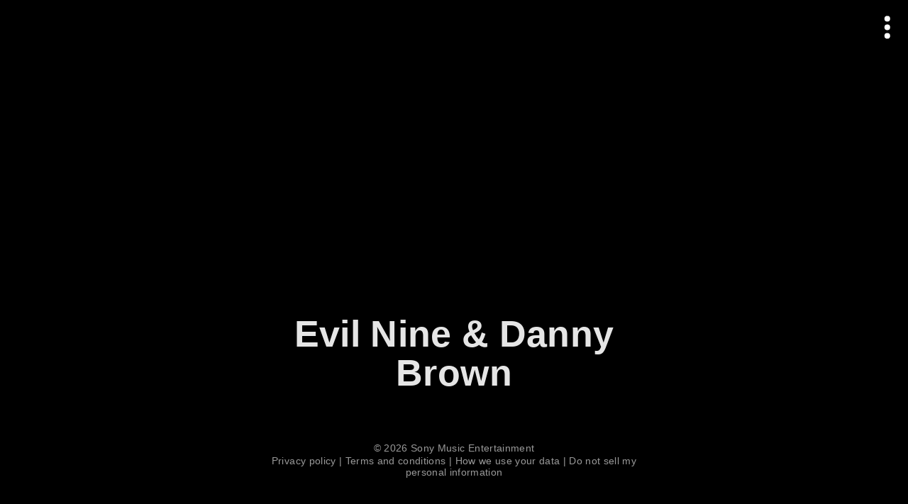

--- FILE ---
content_type: application/javascript; charset=utf-8
request_url: https://songwhip.com/_next/static/chunks/42587.0a405c0639a15061.js
body_size: -286
content:
"use strict";(self.webpackChunk_N_E=self.webpackChunk_N_E||[]).push([[42587],{42587:(e,t,r)=>{r.r(t),r.d(t,{default:()=>g});var a=r(37876),s=r(14232),o=r(19933),c=r(88712),i=r(8785),l=r(38631),h=r(17964),n=r(91847),d=r(38731),w=r(58716),m=r(47820);let g=()=>{let{t:e}=(0,n.s9)("item"),t=(0,w.d4)(m.O8),r=[(0,a.jsx)(c.A,{testId:"privacyLink",withHoverStyle:!0,href:(0,h.e)(`/privacy/sme/${t.toLowerCase()}`),children:e("orchardLegalFooter.privacy")},"privacy"),(0,a.jsx)(c.A,{testId:"termsLink",inNewTab:!0,withHoverStyle:!0,href:(0,h.e)(`/terms/sme/${t.toLowerCase()}`),children:e("orchardLegalFooter.terms")},"terms")];switch(t){case l.D3:case l._T:case l.Fd:case l.bh:case l.xL:case l.vZ:r=[...r,(0,a.jsx)(c.A,{testId:"howWeUseYourDataLink",withHoverStyle:!0,inNewTab:!0,href:"https://www.sonymusic.com/how-we-use-your-data/",children:e("orchardLegalFooter.howWeUseYourData")},"how"),(0,a.jsx)(c.A,{testId:"doNotSellDataLink",withHoverStyle:!0,inNewTab:!0,href:"https://www.sonymusic.com/ccpa-contact-form/",children:e("orchardLegalFooter.doNotSellData")},"doNotSell")];break;case l.KP:case l.Ov:case l.qO:r=[...r,(0,a.jsx)(c.A,{withHoverStyle:!0,inNewTab:!0,testId:"legalNoticeLink",href:d.MS[t],children:e("orchardLegalFooter.legalNotice")},"legalNotice")];break;case l.H4:case l.JG:r=[...r,(0,a.jsx)(c.A,{withHoverStyle:!0,inNewTab:!0,testId:"aiUsageLink",href:d.Kv[t],children:e("orchardLegalFooter.aiUsage")},"aiUsage")]}let g=(0,s.useMemo)(()=>(0,d.R$)(t)?(0,d.ld)(t):"Sony Music Entertainment",[t]);return(0,a.jsxs)(o.A,{testId:"orchardLegalFooter",padding:"1rem 1.2rem 1.8rem",isCentered:!0,style:{color:"#999",fontSize:"1.2rem"},children:[(0,a.jsxs)(i.A,{centered:!0,children:["\xa9 ",new Date().getFullYear()," ",g]}),(0,a.jsx)(i.A,{margin:"0.3rem 0 0",centered:!0,lineHeight:1.2,children:r.flatMap((e,t)=>t?[" | ",e]:[e])})]})}}}]);

--- FILE ---
content_type: application/javascript; charset=utf-8
request_url: https://songwhip.com/_next/static/chunks/webpack-8410770d35df614a.js
body_size: 10112
content:
(()=>{"use strict";var e={},n={};function a(i){var c=n[i];if(void 0!==c)return c.exports;var o=n[i]={id:i,loaded:!1,exports:{}},s=!0;try{e[i].call(o.exports,o,o.exports,a),s=!1}finally{s&&delete n[i]}return o.loaded=!0,o.exports}a.m=e,(()=>{var e=[];a.O=(n,i,c,o)=>{if(i){o=o||0;for(var s=e.length;s>0&&e[s-1][2]>o;s--)e[s]=e[s-1];e[s]=[i,c,o];return}for(var d=1/0,s=0;s<e.length;s++){for(var[i,c,o]=e[s],t=!0,b=0;b<i.length;b++)(!1&o||d>=o)&&Object.keys(a.O).every(e=>a.O[e](i[b]))?i.splice(b--,1):(t=!1,o<d&&(d=o));if(t){e.splice(s--,1);var f=c();void 0!==f&&(n=f)}}return n}})(),a.n=e=>{var n=e&&e.__esModule?()=>e.default:()=>e;return a.d(n,{a:n}),n},(()=>{var e,n=Object.getPrototypeOf?e=>Object.getPrototypeOf(e):e=>e.__proto__;a.t=function(i,c){if(1&c&&(i=this(i)),8&c||"object"==typeof i&&i&&(4&c&&i.__esModule||16&c&&"function"==typeof i.then))return i;var o=Object.create(null);a.r(o);var s={};e=e||[null,n({}),n([]),n(n)];for(var d=2&c&&i;"object"==typeof d&&!~e.indexOf(d);d=n(d))Object.getOwnPropertyNames(d).forEach(e=>s[e]=()=>i[e]);return s.default=()=>i,a.d(o,s),o}})(),a.d=(e,n)=>{for(var i in n)a.o(n,i)&&!a.o(e,i)&&Object.defineProperty(e,i,{enumerable:!0,get:n[i]})},a.f={},a.e=e=>Promise.all(Object.keys(a.f).reduce((n,i)=>(a.f[i](e,n),n),[])),a.u=e=>51991===e?"static/chunks/"+e+"-99841f5118be0b9d.js":50046===e?"static/chunks/"+e+"-d5f1c0f92a20ab2b.js":88265===e?"static/chunks/"+e+"-d6794bd2496a4c7e.js":22946===e?"static/chunks/"+e+"-fc7fe911ad77241f.js":24890===e?"static/chunks/"+e+"-1a282a773fbbffcd.js":14353===e?"static/chunks/"+e+"-cad1ead500b45943.js":82909===e?"static/chunks/"+e+"-1cc569e4f0ec3a66.js":182===e?"static/chunks/182-d6577530cd508840.js":17929===e?"static/chunks/"+e+"-63c44fed16005243.js":6833===e?"static/chunks/6833-b5b5bab1ebc40e4a.js":56097===e?"static/chunks/"+e+"-8a02507e953f4a89.js":45042===e?"static/chunks/"+e+"-61d481ea8f1f2f35.js":39683===e?"static/chunks/"+e+"-a096c483e05501e2.js":96681===e?"static/chunks/"+e+"-98e9f9b75776dd7c.js":55850===e?"static/chunks/"+e+"-1bd8807879cdb087.js":99428===e?"static/chunks/"+e+"-78335283bf343bbf.js":96302===e?"static/chunks/"+e+"-463361656381b938.js":"static/chunks/"+(({178:"i18n-app-de-json",411:"i18n-inputLabel-it-json",413:"i18n-createHome-es-json",871:"i18n-login-es-json",986:"i18n-customBrandDialog-zh-TW-json",1362:"i18n-account-ar-json",1872:"i18n-login-ar-json",2189:"i18n-app-es-json",2441:"i18n-app-pt-json",2450:"i18n-presaveDialog-tr-json",2791:"i18n-marketingConsent-ja-json",2813:"i18n-itemEdit-zh-TW-json",2818:"i18n-createHome-de-json",3638:"i18n-inputLabel-pl-json",3692:"i18n-presave-th-json",4383:"i18n-exclusiveContent-ms-json",4521:"i18n-upgradePrerelease-de-json",5304:"i18n-login-de-json",5512:"i18n-select-th-json",5922:"i18n-upgradePrerelease-es-json",6320:"i18n-customLinksDialog-es-json",6549:"i18n-item-pl-json",6570:"i18n-exclusiveContent-ja-json",6615:"EditDetailsDialog",7107:"i18n-item-ko-json",7173:"i18n-login-tr-json",7349:"i18n-itemPageGate-fr-json",7520:"i18n-itemPageDialog-es-json",7801:"i18n-authGuard-ms-json",8575:"i18n-app-ko-json",8640:"i18n-pickAccount-th-json",9003:"i18n-select-en-json",9234:"i18n-presave-ko-json",10137:"i18n-presave-id-json",11116:"i18n-app-it-json",11175:"i18n-exclusiveContent-pl-json",11553:"i18n-catalog-es-json",11972:"i18n-presaveDialog-pl-json",12537:"i18n-item-fr-json",12557:"i18n-app-zh-TW-json",12575:"i18n-prerelease-ja-json",13188:"i18n-customBrandDialog-pt-json",13239:"i18n-presave-en-json",13300:"i18n-upgradePrerelease-tr-json",13385:"i18n-create-id-json",13632:"i18n-marketingConsent-zh-CN-json",13767:"i18n-create-en-json",13838:"i18n-prerelease-pt-json",13862:"i18n-itemPageGate-pt-json",14495:"i18n-exclusiveContent-th-json",15058:"i18n-authGuard-en-json",15222:"i18n-createHome-en-json",15356:"i18n-app-id-json",15934:"i18n-customLinksDialog-zh-CN-json",16367:"i18n-createHome-ko-json",16495:"i18n-exclusiveContent-zh-TW-json",16802:"i18n-item-en-json",16953:"i18n-catalog-fr-json",17066:"i18n-upgradePrerelease-fr-json",17239:"i18n-upgradePrerelease-it-json",17835:"i18n-prerelease-id-json",18136:"i18n-dashboard-es-json",18205:"i18n-item-zh-CN-json",18273:"i18n-customBrandDialog-id-json",18612:"i18n-dashboard-th-json",18665:"i18n-app-zh-CN-json",20238:"i18n-inputLabel-ms-json",20338:"i18n-create-tr-json",20523:"i18n-app-tr-json",20617:"i18n-account-fr-json",20630:"i18n-app-ar-json",21132:"i18n-itemPageGate-id-json",21185:"i18n-dashboard-id-json",21202:"i18n-itemPageDialog-ko-json",21753:"i18n-create-it-json",22358:"i18n-itemEdit-en-json",22449:"i18n-presave-ja-json",22741:"i18n-select-id-json",22999:"i18n-dashboard-ar-json",23224:"i18n-customBrandDialog-es-json",23503:"i18n-itemEdit-ko-json",23559:"i18n-upgradePrerelease-id-json",23773:"i18n-itemPageGate-zh-TW-json",24104:"i18n-itemEdit-ja-json",24176:"i18n-create-es-json",24272:"i18n-exclusiveContent-en-json",24928:"i18n-account-id-json",25264:"i18n-pickAccount-pt-json",25602:"i18n-customLinksDialog-ko-json",25644:"i18n-prerelease-ko-json",25923:"i18n-marketingConsent-it-json",25957:"i18n-select-it-json",26219:"i18n-presaveDialog-de-json",26261:"i18n-itemEdit-fr-json",26661:"i18n-item-th-json",26670:"i18n-prerelease-ms-json",26724:"i18n-select-ms-json",26818:"i18n-itemPageDialog-tr-json",26929:"i18n-itemPageGate-pl-json",27055:"i18n-exclusiveContent-zh-CN-json",27309:"i18n-prerelease-en-json",27505:"i18n-itemPageDialog-ja-json",27955:"i18n-select-ar-json",28241:"i18n-app-th-json",28515:"i18n-pickAccount-en-json",28522:"i18n-customBrandDialog-ko-json",28524:"i18n-itemPageDialog-pt-json",28888:"i18n-create-ms-json",29284:"i18n-dashboard-fr-json",29551:"i18n-presaveDialog-ar-json",30072:"i18n-exclusiveContent-de-json",30404:"i18n-catalog-ja-json",30453:"i18n-itemPageGate-ms-json",30559:"i18n-dashboard-en-json",30847:"i18n-login-th-json",31099:"i18n-itemPageDialog-de-json",31441:"i18n-itemEdit-pl-json",31542:"i18n-marketingConsent-ms-json",31565:"i18n-account-zh-CN-json",31668:"i18n-account-ja-json",32381:"i18n-itemPageGate-es-json",32453:"i18n-account-pl-json",32480:"i18n-inputLabel-zh-TW-json",32584:"i18n-itemPageGate-ja-json",32733:"i18n-createHome-zh-TW-json",33089:"i18n-itemEdit-th-json",33117:"i18n-pickAccount-it-json",33261:"i18n-item-pt-json",33393:"i18n-dashboard-it-json",33619:"i18n-marketingConsent-id-json",33702:"i18n-itemEdit-ar-json",33789:"i18n-account-pt-json",33818:"i18n-dashboard-zh-TW-json",34032:"i18n-presaveDialog-es-json",34099:"i18n-customBrandDialog-de-json",34849:"i18n-createHome-th-json",35204:"i18n-create-pl-json",35228:"i18n-create-pt-json",35489:"i18n-presaveDialog-ja-json",35803:"i18n-createHome-tr-json",35870:"i18n-create-zh-CN-json",35873:"i18n-create-ja-json",35935:"i18n-item-tr-json",36217:"i18n-createHome-pt-json",36222:"i18n-prerelease-th-json",36264:"i18n-presave-ms-json",36432:"i18n-account-it-json",36472:"i18n-inputLabel-zh-CN-json",36833:"i18n-app-pl-json",37122:"i18n-catalog-en-json",37282:"i18n-itemPageGate-de-json",37711:"i18n-authGuard-tr-json",37734:"i18n-select-zh-TW-json",37976:"i18n-pickAccount-pl-json",38155:"i18n-customLinksDialog-de-json",38301:"i18n-itemEdit-es-json",38363:"i18n-presave-de-json",38406:"i18n-pickAccount-tr-json",38633:"i18n-presave-it-json",39058:"i18n-login-it-json",39073:"i18n-customLinksDialog-ja-json",39211:"i18n-login-fr-json",39445:"i18n-login-ko-json",39567:"i18n-login-zh-TW-json",40333:"i18n-pickAccount-id-json",40926:"i18n-marketingConsent-pl-json",41497:"i18n-itemPageDialog-id-json",41609:"i18n-item-ms-json",41945:"i18n-account-zh-TW-json",42380:"i18n-itemPageDialog-th-json",42896:"i18n-dashboard-ms-json",42942:"i18n-presaveDialog-zh-CN-json",43109:"i18n-authGuard-pl-json",43565:"i18n-authGuard-zh-CN-json",43759:"i18n-itemPageGate-ko-json",43826:"i18n-pickAccount-zh-CN-json",44182:"i18n-pickAccount-ko-json",44402:"i18n-authGuard-ar-json",44935:"i18n-login-pl-json",46840:"i18n-app-ja-json",47061:"i18n-exclusiveContent-ko-json",47115:"i18n-create-de-json",47308:"i18n-presave-pt-json",47695:"i18n-account-tr-json",47890:"i18n-customLinksDialog-zh-TW-json",47995:"i18n-itemPageGate-tr-json",48050:"i18n-presaveDialog-zh-TW-json",48070:"i18n-createHome-ar-json",48293:"i18n-exclusiveContent-tr-json",48444:"i18n-select-es-json",48707:"i18n-catalog-ko-json",48742:"i18n-itemPageGate-ar-json",48916:"i18n-upgradePrerelease-zh-CN-json",48942:"i18n-pickAccount-zh-TW-json",49656:"i18n-select-fr-json",50127:"i18n-login-zh-CN-json",50330:"i18n-customBrandDialog-tr-json",50670:"i18n-catalog-de-json",50693:"i18n-app-ms-json",50978:"i18n-exclusiveContent-id-json",51547:"i18n-pickAccount-ar-json",51865:"i18n-itemEdit-zh-CN-json",51995:"i18n-prerelease-it-json",52122:"i18n-select-zh-CN-json",52226:"i18n-item-ar-json",52629:"i18n-createHome-fr-json",52917:"i18n-createHome-ms-json",53729:"i18n-upgradePrerelease-en-json",53806:"i18n-inputLabel-fr-json",53888:"i18n-prerelease-zh-TW-json",54134:"i18n-itemPageGate-en-json",54425:"i18n-authGuard-zh-TW-json",54439:"i18n-customLinksDialog-en-json",54454:"i18n-dashboard-zh-CN-json",54602:"i18n-dashboard-ko-json",54910:"i18n-inputLabel-th-json",54928:"i18n-customBrandDialog-ms-json",55228:"i18n-customLinksDialog-th-json",55593:"i18n-itemPageDialog-it-json",56157:"i18n-catalog-zh-CN-json",56442:"i18n-upgradePrerelease-th-json",56644:"i18n-customBrandDialog-fr-json",56661:"i18n-authGuard-th-json",56942:"SideNav.offline",57182:"i18n-marketingConsent-es-json",57276:"i18n-pickAccount-ms-json",57348:"i18n-pickAccount-es-json",57468:"i18n-presaveDialog-fr-json",57567:"i18n-inputLabel-ja-json",58096:"i18n-catalog-id-json",58256:"i18n-login-en-json",58494:"i18n-account-de-json",59936:"i18n-presave-es-json",60041:"i18n-item-zh-TW-json",60053:"i18n-itemEdit-ms-json",60293:"i18n-select-ja-json",60397:"i18n-inputLabel-en-json",60823:"i18n-itemPageDialog-en-json",61081:"i18n-dashboard-ja-json",61369:"i18n-customLinksDialog-it-json",62077:"i18n-prerelease-ar-json",62328:"i18n-prerelease-zh-CN-json",62793:"i18n-catalog-zh-TW-json",62812:"i18n-customBrandDialog-pl-json",62900:"i18n-presave-pl-json",63094:"i18n-prerelease-pl-json",63169:"i18n-upgradePrerelease-ar-json",63278:"i18n-inputLabel-pt-json",63982:"i18n-presave-zh-CN-json",64090:"i18n-dashboard-tr-json",64414:"i18n-select-tr-json",64541:"i18n-inputLabel-ar-json",64609:"i18n-item-es-json",64695:"i18n-pickAccount-de-json",64844:"i18n-itemPageDialog-fr-json",65908:"i18n-upgradePrerelease-zh-TW-json",66044:"i18n-createHome-it-json",66236:"i18n-create-fr-json",67202:"i18n-itemEdit-de-json",67624:"i18n-itemPageDialog-ms-json",67816:"i18n-upgradePrerelease-ko-json",68114:"i18n-account-en-json",68160:"i18n-pickAccount-fr-json",68281:"i18n-presaveDialog-it-json",68932:"i18n-customLinksDialog-pl-json",68956:"i18n-customLinksDialog-pt-json",69145:"i18n-createHome-zh-CN-json",69844:"i18n-authGuard-ja-json",70316:"i18n-createHome-id-json",70888:"98e2d21d",71250:"i18n-create-zh-TW-json",71435:"i18n-exclusiveContent-fr-json",72106:"i18n-login-ja-json",72391:"i18n-exclusiveContent-es-json",72629:"i18n-inputLabel-de-json",73563:"i18n-itemEdit-tr-json",73788:"i18n-itemPageGate-it-json",74440:"i18n-createHome-ja-json",74638:"i18n-prerelease-fr-json",74832:"i18n-authGuard-it-json",74918:"i18n-marketingConsent-fr-json",75354:"i18n-upgradePrerelease-ms-json",75906:"i18n-login-id-json",76012:"i18n-presave-fr-json",76213:"i18n-account-th-json",76294:"i18n-inputLabel-es-json",76561:"i18n-customBrandDialog-it-json",76611:"i18n-upgradePrerelease-ja-json",76646:"i18n-marketingConsent-th-json",76769:"i18n-itemPageGate-th-json",76964:"i18n-marketingConsent-ko-json",77320:"i18n-prerelease-tr-json",78592:"i18n-item-it-json",79262:"i18n-authGuard-de-json",79417:"i18n-itemPageGate-zh-CN-json",79490:"i18n-presaveDialog-ko-json",79769:"i18n-itemEdit-pt-json",80651:"i18n-inputLabel-id-json",80703:"i18n-login-pt-json",81528:"i18n-marketingConsent-zh-TW-json",81924:"i18n-dashboard-pt-json",81948:"i18n-dashboard-pl-json",82377:"i18n-presaveDialog-id-json",82414:"i18n-select-ko-json",82560:"i18n-authGuard-id-json",82685:"i18n-authGuard-pt-json",82914:"i18n-itemPageDialog-zh-TW-json",83023:"i18n-create-ar-json",83116:"i18n-itemEdit-id-json",83804:"i18n-customLinksDialog-fr-json",84326:"i18n-prerelease-es-json",84529:"i18n-account-es-json",85119:"i18n-customBrandDialog-en-json",85580:"i18n-inputLabel-ko-json",85820:"i18n-presaveDialog-th-json",85842:"i18n-exclusiveContent-it-json",85976:"i18n-presaveDialog-ms-json",86559:"i18n-login-ms-json",87112:"i18n-inputLabel-tr-json",87278:"i18n-item-de-json",87356:"i18n-itemEdit-it-json",87717:"i18n-catalog-th-json",88017:"i18n-createHome-pl-json",88631:"AppLoading.offline",88749:"i18n-marketingConsent-de-json",88863:"i18n-exclusiveContent-pt-json",89120:"i18n-catalog-it-json",89557:"i18n-prerelease-de-json",89781:"i18n-marketingConsent-en-json",89865:"i18n-customLinksDialog-id-json",90096:"i18n-item-id-json",91481:"i18n-account-ms-json",91679:"i18n-itemPageDialog-ar-json",91887:"i18n-customLinksDialog-ar-json",92220:"i18n-presaveDialog-pt-json",92345:"i18n-customBrandDialog-ja-json",92887:"i18n-customBrandDialog-ar-json",93312:"i18n-select-pl-json",93732:"i18n-item-ja-json",93826:"i18n-catalog-ar-json",93954:"i18n-presave-zh-TW-json",94780:"i18n-create-th-json",94902:"i18n-customBrandDialog-zh-CN-json",95037:"i18n-pickAccount-ja-json",95110:"i18n-app-en-json",95185:"i18n-authGuard-es-json",95456:"i18n-marketingConsent-tr-json",95458:"i18n-presave-tr-json",95519:"i18n-presave-ar-json",95763:"i18n-dashboard-de-json",95778:"i18n-create-ko-json",95829:"i18n-marketingConsent-ar-json",96233:"i18n-authGuard-fr-json",96565:"i18n-catalog-pl-json",96634:"i18n-upgradePrerelease-pt-json",96802:"i18n-upgradePrerelease-pl-json",96991:"i18n-catalog-tr-json",97094:"i18n-marketingConsent-pt-json",97107:"i18n-account-ko-json",97289:"i18n-catalog-ms-json",97381:"i18n-app-fr-json",97479:"i18n-presaveDialog-en-json",97587:"i18n-authGuard-ko-json",97912:"i18n-customLinksDialog-ms-json",98164:"i18n-itemPageDialog-pl-json",98578:"i18n-customLinksDialog-tr-json",99112:"i18n-select-pt-json",99727:"i18n-select-de-json",99892:"i18n-customBrandDialog-th-json",99918:"i18n-itemPageDialog-zh-CN-json",99920:"i18n-exclusiveContent-ar-json",99981:"i18n-catalog-pt-json"})[e]||e)+"."+({178:"b0fd8c7eebe19762",411:"4372d0d5e5edb2a2",413:"e057bde1d079672b",871:"b210ff7f0034ca9d",986:"4e916a5e1084ab4a",1362:"d74268da3896d4cb",1872:"fec2ae1d85839dc2",2189:"dcef0bdf0cf40029",2441:"9e63fdc10e1e9f4b",2450:"92ed9e9c7f40c33a",2791:"ab1db8a0c84ebf4d",2813:"f08cd357b1fd6a1d",2818:"bdee0dfd8693afa6",3638:"8d934e0e1bf6a635",3692:"3d6472cc2083df89",4383:"40ce0a0712fc60b7",4521:"97d01e72f8833340",5234:"15ed85ba3f816fd8",5304:"ef76e52177596fee",5512:"23c475015e9d8427",5621:"39552da233246794",5922:"7d865f4eb85d0a45",6320:"48dfe1602da36c68",6549:"8c12e0af1fc43d05",6570:"1bf63ee1db3ed2f8",6615:"f50570a626bf9c85",7107:"d6be21923357bccf",7173:"e956ecf0f3004cd5",7349:"7ce31cf412844174",7520:"49527cccd862c308",7801:"08a29ec3d9240cb1",8575:"ffeacb022a0b05f4",8640:"5785a8c2a689a0f7",8878:"24f08b1ff290b7d0",9003:"251f96e5acba4249",9234:"285af8de32a86e41",9817:"1e58cc142bbe717f",10137:"88bfe4add679abc1",11116:"022ff1503de4f754",11175:"2b3b8d6b9c86820d",11553:"5c9c1d8ba49d497c",11972:"cbb0050ad3766d88",12155:"2767a6f150066fa1",12537:"a0a27864fd361fc1",12557:"91dcdc3ec8fd4ead",12575:"561462b155ba4781",13188:"87961e9cd015e343",13239:"d028d05440d217be",13300:"27f97fb4983cea28",13385:"0c6d5a663aa47f76",13632:"acd9055cbdf71eca",13767:"098e5fa1677aa8d0",13838:"b878229cddf6eb18",13862:"b85d08c3268ede24",14495:"c69e7cea3181ad7b",15058:"9e68e1b022ba10b3",15222:"b17545577631aaf4",15356:"74d6563524fd009b",15934:"9b9cd7770dd0ef5f",16367:"fa233e315ccf67fc",16495:"fbdde7eb6226d3ed",16802:"741684660486578a",16953:"1a79c5b337e5ceee",17066:"feba2416eddf9582",17097:"1a65a97d7b5004b5",17200:"bd175b11a8b18b6b",17239:"eba81bb3688952a0",17835:"552e915e73037244",18136:"3e47fd7004baa273",18205:"176bedcb4e283509",18273:"aff72829e2228ea3",18612:"0dfcbf1e97e728ac",18665:"98cd094f8780df1d",19415:"ffe4a050480ca0ac",20238:"b8c60f03d97776ad",20338:"1ac0106a6a5251e5",20523:"372e4a93c0d7ce69",20617:"377f2e8b162f69bc",20630:"fbb7c06c1b92f9a0",21132:"e3632fb5634fbc6b",21185:"072300579675b168",21202:"8ef66e78cba4c05f",21322:"a04814b60baf6415",21432:"2de1456bc3a02ad7",21753:"efa30a26c1d43fdd",22358:"d2ab35d06688198d",22449:"1717b887c1fdeec7",22741:"e445245adce72f71",22999:"d24efe0dbfa578f7",23224:"07a9987b6f52acba",23503:"6afcfcccf413f9ac",23559:"24207bbebfa01655",23773:"bee4e48eb51cad54",24104:"1cbcd6355ec87a3f",24176:"e7c2590fb1228477",24272:"d396427df2b6af83",24928:"78a31188ed740107",25264:"4fad8e22028c2f6b",25602:"32e28061d1f227f5",25644:"6b5e2854c2a9454c",25923:"19ec85d5a7c17237",25957:"78b5e06e8675052e",26219:"2c03f8906f82094a",26261:"eb7e730ea0582669",26661:"7b10cf9e7d5cf10c",26670:"74cd9f9d4fee7663",26724:"50542bc7fc1fb590",26818:"b247f18d6b36f49f",26929:"20674c5b875618c6",27055:"62190487c0c532ca",27309:"403a99318c2b6e5e",27505:"e05fa51dff644c0d",27717:"d9ff102bd341ea1d",27955:"943c0cc81cb2bdd4",28241:"e9e232f64afcbf91",28515:"e98a4dc72f58ed93",28522:"d638f4fa7f453a83",28524:"fddbe23c614b4e59",28888:"50b7cbc913790923",29284:"19ada05bf33a87ef",29551:"b1f883a6f7b58060",30072:"b265e4c86189e1b3",30404:"a6e0aa74cad8f438",30453:"c0af245835510a61",30559:"af59be98ccf62fcf",30847:"13fdca97f23e9359",31099:"f752de944db1b52d",31441:"52550ec4811f66a0",31542:"690c96995424031f",31565:"d44d8d3701345c91",31668:"71322a3c0703ce0c",32381:"bd3b873e53408a0a",32453:"a8e7cb65502f183a",32480:"debfecd6276e2bf0",32519:"04c62da349988db1",32580:"7fbc105e831447cb",32584:"26d13974777ae57b",32733:"f0e4ab2143792e8b",33089:"0a9a01b61a33517d",33117:"9a9bfca998874ee2",33191:"c46d71e83d2671c0",33261:"e407d19c56ffbabe",33393:"f1b710560b5f9b2e",33619:"efb7a003258b4d6e",33702:"83ba6d47413df4bc",33789:"cd364241fd33e41b",33818:"ae0aba90016608a6",34032:"ba5ad16defd9ba6b",34099:"8654dd4643cd7c64",34849:"2fec20db43454cde",35204:"e415afc9575f54b9",35228:"54701dad3d59ae9f",35489:"a3b7d8a582b41b00",35803:"afe481817510599a",35870:"12e6f5f6d775ebb1",35873:"c0748fb9c32afdee",35935:"2c59ca580cf6ed42",36217:"5b639ddabaefbd77",36222:"b0fbc594f9e55482",36264:"1753838aa8a9671c",36432:"b7e8b2b47934667f",36472:"e74b4368a75d0525",36833:"acbdbe1f01f9eb20",37122:"63c1802279cc28a2",37282:"407d4c1d369d4a7c",37711:"4056aa5063a88b17",37734:"955621b7659532aa",37976:"4645d9e64a1dd22e",38155:"28cc1da0a1612fd7",38301:"00d5824292b9e3d2",38363:"64e753a24e413a31",38406:"c36402c1c6d49fbb",38633:"3bae8479837a4b56",39058:"5698d6bb99b9691e",39073:"1e8206e07081d154",39211:"f0863329e4fd7ee0",39445:"b343cd4a431c1cea",39567:"4c37dd4dc9d31285",40155:"20bc9746d2e862c8",40333:"79a5f48e9f9603c9",40926:"19bbc7cfedbdcaba",40963:"58709638fc947999",41497:"b2feffdea12936e7",41609:"3f63e4b682c197a5",41945:"d64c4aa6ffd9e673",42345:"bf6f90bb9b99bb6e",42380:"c965d236234e354b",42587:"0a405c0639a15061",42896:"97dd754bb1a0c617",42942:"306e5f98d74b662c",43109:"25f32a2dcee6d563",43565:"e70d11cd42fe52bf",43759:"0664e1b7ed5bca47",43826:"6e245ed782bdb97b",44182:"3665d4a513099e95",44402:"dfce0a0d8fa87b75",44935:"f2b6ed4af8f95fd6",45232:"805317583281b721",46636:"e5e8bddcda609dfe",46840:"98b30f7294fc5391",47061:"204e6ce19048b6e0",47115:"6fc73ea3cbc3a26f",47308:"76aeabce2169a93d",47695:"9297eca023a23ffd",47890:"134830c5b5cf7bab",47995:"a21c253ea305c291",48050:"f527f3de17955b3e",48070:"0ec78c7bed613f44",48293:"ea23af097fe3e594",48444:"31563920cb13bbf3",48707:"fa7d4671a9eb2cf4",48742:"41906e3ebe932266",48916:"337d95c1b3deeff1",48942:"33ffd687c5ab4625",49656:"f5ac42772226db33",50057:"7f1ef395cb851274",50127:"57f63a97f62d4e7f",50330:"2b75b228d63627fb",50670:"a978f6eecd501fd6",50693:"67f8dfda5f23eebc",50978:"5f04af643e8ad36f",51211:"1d663840ce51bb72",51479:"b63b07ebe3e463c0",51547:"660ea8360506ec91",51865:"e70ce8e67a5115bb",51995:"4b5ce38401f70a9d",52122:"c44be212ccda2fef",52226:"c8c25a9137895b7c",52629:"911ed05d9dd1dfff",52917:"ebb4aaf048e95e15",53729:"b21964bcff948389",53806:"07a4c3abdae5397e",53888:"281d911bf68c4cd8",54134:"3243b0be0a6b8a08",54425:"67ac6a7909aba250",54439:"e356d7219a67a208",54454:"49de39d075edf1bf",54602:"84b6f397f862695f",54910:"c7950b70730091b7",54928:"3656a0b478894a5f",55228:"14e03d4aa1581a14",55593:"216b83551073203b",56157:"3b41f951659cab88",56442:"6c7ef038bc1ba89f",56644:"2ec5f570f300341c",56661:"c05a0d62e5703624",56942:"3da9409cb09055ad",57182:"c57c8667494d9330",57276:"e2468969431b8b03",57348:"9875f800b272f6ae",57468:"885a527e322ab1a4",57567:"27a597996f800945",58055:"2696f0e130063ab8",58096:"ff0d84e4ad470d42",58256:"d1f4c4503d73ff5e",58494:"492fe0451ea0c0f9",59635:"c89ed7a4eb53ca8c",59936:"b8abf22eaeb3918d",60041:"d76b6558d7eb50b6",60053:"20154d6891e5c656",60293:"144d44d29c1dd58c",60397:"dbe22e4ee22a6618",60823:"db20e2795ed2a234",61081:"aa02ca70370b5af9",61369:"e93b3b31fbd6662e",62077:"ea77c1e31e4d0078",62328:"74e594a39a561be6",62793:"7752850edf62fa13",62812:"00a50046a2b261a1",62900:"a16e43b98e6f75b6",62980:"b31af313f52b4738",63094:"8f39eedadb9dd8a0",63169:"5f73c5f7e0f199f9",63278:"fcf40e64e89542d6",63982:"e151b22f5075ea40",64090:"0b1b42b1f54949cf",64414:"1d9fc16d9c86544b",64541:"dbfb2f1730eaa949",64609:"bf0336506e19070a",64695:"8cec78fbbc3c5f08",64844:"e9bd19ca36920a6c",65908:"9ac21073f03bd31c",66044:"e26070e1f3234c7b",66123:"763890f38b5da9c8",66236:"1cbc09f9e75180fa",67202:"a48f72df110c719f",67245:"e75b37c6b71ffca5",67624:"389a9f1a517ef1c8",67816:"7a1989c810851e13",68005:"a486e845b617efae",68114:"dbc92f8d9c05a6fb",68160:"b6beb32d71d320dd",68281:"cb75b3cf9302ddc8",68932:"ad4dd72fa1452aa1",68956:"2313fbe16efffa62",69145:"a3748764e3ebd006",69844:"b16464573994dc9d",70316:"9011401273880047",70888:"04f4982acf8ac881",71250:"005a684a9e9a6d3c",71435:"1893404c78222aef",72106:"9f9eb6635d76d451",72119:"cd312e31ffa159d1",72391:"c99bd6d65ea49acc",72438:"d0d98f9a05d52a1a",72629:"f1a111d87efbd7d6",73563:"2394aecd7798b85a",73788:"283d87af5e55cb28",74440:"f81a0ca16ba52bb7",74493:"fb64ca16759e7adb",74638:"a82ca38d1a20350a",74832:"eaeacc545e63bd2c",74918:"1fd6b415d412e75e",75354:"071356dc51d0a123",75906:"160ab14beffcc230",75952:"01c2b0bb95a87614",76012:"d7bfb88484bafc26",76213:"130d1fa82381e922",76294:"f0a038e6cfe6d848",76561:"95235231af5038ba",76611:"366ceb0ceb662c30",76646:"d7c094aedf0a5722",76769:"893231de9998ddba",76896:"a6a5fffd03dc4148",76964:"f1ef7ab2a0eb7ed1",77146:"3b3bf91001583d02",77320:"41edccb7675ea0f8",78592:"73c1622c7e5d1fdd",79262:"44a9d671be865d41",79417:"29edd9230d2065f9",79490:"34ecd7dd58b68c17",79769:"db01afb640f5f987",80651:"ca8a06e7ec8acb1f",80703:"39142acd10eb91ab",81528:"79f6bc6fd8b08029",81924:"1f7b2abdfc3fc6a2",81948:"ba0ab32769a965d2",82016:"0ab23606ae98e1ef",82377:"8af90e17203e496b",82414:"ac05058b70f47c31",82560:"0c226d1bb0bed95e",82685:"f864de0337bbaaa2",82914:"b5cbca723b82baaa",83023:"b31b7f4b6671a97f",83116:"3c7817f53cd0f296",83462:"9727ac96fba830e6",83804:"6230842aabf099b4",84326:"c616f408f7f5fea3",84529:"a8220f825bd2941a",85119:"97f5b7a42604000f",85580:"6dfd7164eded497d",85754:"4a598b9b4c7e072c",85820:"c53b1d16ccecfa0d",85842:"c9b4c22605dec433",85976:"7d61214858b6c73c",86559:"0481745d70b4bf92",87112:"6cc511a7b15728e5",87278:"97163f51e719d550",87356:"e61ef5c82908a99c",87717:"938e99dd187f8350",88017:"da62d9a08820e3c8",88393:"7ae09821663bc215",88631:"dbac2609bb9a6aa7",88749:"a471b1ebceab9ea7",88863:"a870a356265ed269",89120:"aeacc5f3c400ae8d",89557:"25cea40286f995f2",89626:"f5f96c7660601d29",89781:"6d48f5f708152594",89846:"86d3dc40601c957d",89865:"e74edf8bf50a54da",90068:"8f996c7f552763a2",90096:"349ca8fae33d35ec",90397:"62c86ea0211ce6ef",91481:"a4806e4df56bfbc8",91572:"8328bb78b575f6d5",91679:"a73d151ea8f5e6d4",91887:"8c6ea19df36ef124",92220:"bc7f12330b54986a",92345:"56206f58fe7b91f8",92887:"39c6e21be4bd9eed",93312:"4d4b5141d5d7e73b",93732:"519534f7132f6216",93796:"9acede42b8a272d4",93826:"7635e7626d97cf33",93954:"3a3dea4ffcc8417b",94750:"d22b5260093a09cb",94780:"58ed860487604c32",94902:"1e4b683001b42f77",95037:"9ce834549340c407",95110:"dc09de88ff45eb30",95185:"23ff2269b1d12b9d",95456:"8d5038f2065f196c",95458:"be40435b32ac5645",95519:"ad76fb8881ee6b51",95763:"00046b06ae82d4ac",95778:"00512c0986b9cd50",95829:"1b39291f4cc540e5",96233:"ba4e59ffbd7e9d01",96243:"f56b9f2c741e154d",96565:"65f40409c1a1beba",96634:"6ab0901311052d16",96802:"55aa1232975ffe9c",96991:"31df9b82d3009ee9",97094:"9dbc2c6503fb6b1d",97107:"a1b482ad3283f928",97289:"6a05b49f658874bf",97381:"56551ea53d202254",97479:"9401ae03c33fe7ad",97587:"eed4624d75d03d46",97912:"457c5effa94d775c",98164:"481881ea9581976d",98385:"4b27cf56a0afc112",98578:"ce021120b658f65e",99112:"c7f48ea239e11f79",99169:"acf44243bb50dcf3",99727:"615a34d3ec0c0cbb",99892:"fbd9619b0376e387",99918:"fd1b6ebd4e5c0db9",99920:"0c229e7eb8d1eb27",99981:"14c59bd41dc9e001"})[e]+".js",a.miniCssF=e=>{},a.g=function(){if("object"==typeof globalThis)return globalThis;try{return this||Function("return this")()}catch(e){if("object"==typeof window)return window}}(),a.hmd=e=>((e=Object.create(e)).children||(e.children=[]),Object.defineProperty(e,"exports",{enumerable:!0,set:()=>{throw Error("ES Modules may not assign module.exports or exports.*, Use ESM export syntax, instead: "+e.id)}}),e),a.o=(e,n)=>Object.prototype.hasOwnProperty.call(e,n),(()=>{var e={},n="_N_E:";a.l=(i,c,o,s)=>{if(e[i])return void e[i].push(c);if(void 0!==o)for(var d,t,b=document.getElementsByTagName("script"),f=0;f<b.length;f++){var r=b[f];if(r.getAttribute("src")==i||r.getAttribute("data-webpack")==n+o){d=r;break}}d||(t=!0,(d=document.createElement("script")).charset="utf-8",d.timeout=120,a.nc&&d.setAttribute("nonce",a.nc),d.setAttribute("data-webpack",n+o),d.src=a.tu(i)),e[i]=[c];var j=(n,a)=>{d.onerror=d.onload=null,clearTimeout(l);var c=e[i];if(delete e[i],d.parentNode&&d.parentNode.removeChild(d),c&&c.forEach(e=>e(a)),n)return n(a)},l=setTimeout(j.bind(null,void 0,{type:"timeout",target:d}),12e4);d.onerror=j.bind(null,d.onerror),d.onload=j.bind(null,d.onload),t&&document.head.appendChild(d)}})(),a.r=e=>{"undefined"!=typeof Symbol&&Symbol.toStringTag&&Object.defineProperty(e,Symbol.toStringTag,{value:"Module"}),Object.defineProperty(e,"__esModule",{value:!0})},a.nmd=e=>(e.paths=[],e.children||(e.children=[]),e),(()=>{var e;a.tt=()=>(void 0===e&&(e={createScriptURL:e=>e},"undefined"!=typeof trustedTypes&&trustedTypes.createPolicy&&(e=trustedTypes.createPolicy("nextjs#bundler",e))),e)})(),a.tu=e=>a.tt().createScriptURL(e),a.p="/_next/",(()=>{var e={78068:0};a.f.j=(n,i)=>{var c=a.o(e,n)?e[n]:void 0;if(0!==c)if(c)i.push(c[2]);else if(78068!=n){var o=new Promise((a,i)=>c=e[n]=[a,i]);i.push(c[2]=o);var s=a.p+a.u(n),d=Error();a.l(s,i=>{if(a.o(e,n)&&(0!==(c=e[n])&&(e[n]=void 0),c)){var o=i&&("load"===i.type?"missing":i.type),s=i&&i.target&&i.target.src;d.message="Loading chunk "+n+" failed.\n("+o+": "+s+")",d.name="ChunkLoadError",d.type=o,d.request=s,c[1](d)}},"chunk-"+n,n)}else e[n]=0},a.O.j=n=>0===e[n];var n=(n,i)=>{var c,o,[s,d,t]=i,b=0;if(s.some(n=>0!==e[n])){for(c in d)a.o(d,c)&&(a.m[c]=d[c]);if(t)var f=t(a)}for(n&&n(i);b<s.length;b++)o=s[b],a.o(e,o)&&e[o]&&e[o][0](),e[o]=0;return a.O(f)},i=self.webpackChunk_N_E=self.webpackChunk_N_E||[];i.forEach(n.bind(null,0)),i.push=n.bind(null,i.push.bind(i))})()})();